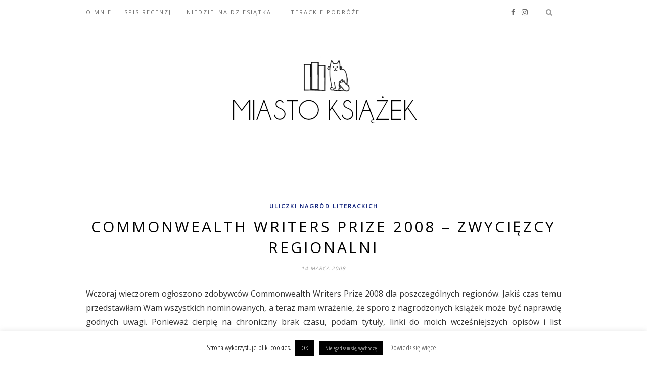

--- FILE ---
content_type: text/html; charset=UTF-8
request_url: https://miastoksiazek.net/commonwealth-writers-prize-2008-zwyciezcy-regionalni/
body_size: 16789
content:

	<!DOCTYPE html>
<html lang="pl-PL">
<head>

	<meta charset="UTF-8">
	<meta http-equiv="X-UA-Compatible" content="IE=edge">
	<meta name="viewport" content="width=device-width, initial-scale=1">

	<link rel="profile" href="http://gmpg.org/xfn/11" />

	<link rel="alternate" type="application/rss+xml" title="Miasto Książek RSS Feed" href="https://miastoksiazek.net/feed/" />
	<link rel="alternate" type="application/atom+xml" title="Miasto Książek Atom Feed" href="https://miastoksiazek.net/feed/atom/" />
	<link rel="pingback" href="https://miastoksiazek.net/xmlrpc.php" />

	<title>Commonwealth Writers Prize 2008 &#8211; zwycięzcy regionalni &#8211; Miasto Książek</title>
<meta name='robots' content='max-image-preview:large' />
<link rel='dns-prefetch' href='//fonts.googleapis.com' />
<link rel='dns-prefetch' href='//s.w.org' />
<link rel="alternate" type="application/rss+xml" title="Miasto Książek &raquo; Kanał z wpisami" href="https://miastoksiazek.net/feed/" />
<link rel="alternate" type="application/rss+xml" title="Miasto Książek &raquo; Kanał z komentarzami" href="https://miastoksiazek.net/comments/feed/" />
<link rel="alternate" type="application/rss+xml" title="Miasto Książek &raquo; Commonwealth Writers Prize 2008 &#8211; zwycięzcy regionalni Kanał z komentarzami" href="https://miastoksiazek.net/commonwealth-writers-prize-2008-zwyciezcy-regionalni/feed/" />
		<!-- This site uses the Google Analytics by MonsterInsights plugin v7.17.0 - Using Analytics tracking - https://www.monsterinsights.com/ -->
							<script src="//www.googletagmanager.com/gtag/js?id=UA-137355191-1"  type="text/javascript" data-cfasync="false"></script>
			<script type="text/javascript" data-cfasync="false">
				var mi_version = '7.17.0';
				var mi_track_user = true;
				var mi_no_track_reason = '';
				
								var disableStr = 'ga-disable-UA-137355191-1';

				/* Function to detect opted out users */
				function __gtagTrackerIsOptedOut() {
					return document.cookie.indexOf( disableStr + '=true' ) > - 1;
				}

				/* Disable tracking if the opt-out cookie exists. */
				if ( __gtagTrackerIsOptedOut() ) {
					window[disableStr] = true;
				}

				/* Opt-out function */
				function __gtagTrackerOptout() {
					document.cookie = disableStr + '=true; expires=Thu, 31 Dec 2099 23:59:59 UTC; path=/';
					window[disableStr] = true;
				}

				if ( 'undefined' === typeof gaOptout ) {
					function gaOptout() {
						__gtagTrackerOptout();
					}
				}
								window.dataLayer = window.dataLayer || [];
				if ( mi_track_user ) {
					function __gtagTracker() {dataLayer.push( arguments );}
					__gtagTracker( 'js', new Date() );
					__gtagTracker( 'set', {
						'developer_id.dZGIzZG' : true,
						                    });
					__gtagTracker( 'config', 'UA-137355191-1', {
						forceSSL:true,link_attribution:true,					} );
										window.gtag = __gtagTracker;										(
						function () {
							/* https://developers.google.com/analytics/devguides/collection/analyticsjs/ */
							/* ga and __gaTracker compatibility shim. */
							var noopfn = function () {
								return null;
							};
							var newtracker = function () {
								return new Tracker();
							};
							var Tracker = function () {
								return null;
							};
							var p = Tracker.prototype;
							p.get = noopfn;
							p.set = noopfn;
							p.send = function (){
								var args = Array.prototype.slice.call(arguments);
								args.unshift( 'send' );
								__gaTracker.apply(null, args);
							};
							var __gaTracker = function () {
								var len = arguments.length;
								if ( len === 0 ) {
									return;
								}
								var f = arguments[len - 1];
								if ( typeof f !== 'object' || f === null || typeof f.hitCallback !== 'function' ) {
									if ( 'send' === arguments[0] ) {
										var hitConverted, hitObject = false, action;
										if ( 'event' === arguments[1] ) {
											if ( 'undefined' !== typeof arguments[3] ) {
												hitObject = {
													'eventAction': arguments[3],
													'eventCategory': arguments[2],
													'eventLabel': arguments[4],
													'value': arguments[5] ? arguments[5] : 1,
												}
											}
										}
										if ( typeof arguments[2] === 'object' ) {
											hitObject = arguments[2];
										}
										if ( typeof arguments[5] === 'object' ) {
											Object.assign( hitObject, arguments[5] );
										}
										if ( 'undefined' !== typeof (
											arguments[1].hitType
										) ) {
											hitObject = arguments[1];
										}
										if ( hitObject ) {
											action = 'timing' === arguments[1].hitType ? 'timing_complete' : hitObject.eventAction;
											hitConverted = mapArgs( hitObject );
											__gtagTracker( 'event', action, hitConverted );
										}
									}
									return;
								}

								function mapArgs( args ) {
									var gaKey, hit = {};
									var gaMap = {
										'eventCategory': 'event_category',
										'eventAction': 'event_action',
										'eventLabel': 'event_label',
										'eventValue': 'event_value',
										'nonInteraction': 'non_interaction',
										'timingCategory': 'event_category',
										'timingVar': 'name',
										'timingValue': 'value',
										'timingLabel': 'event_label',
									};
									for ( gaKey in gaMap ) {
										if ( 'undefined' !== typeof args[gaKey] ) {
											hit[gaMap[gaKey]] = args[gaKey];
										}
									}
									return hit;
								}

								try {
									f.hitCallback();
								} catch ( ex ) {
								}
							};
							__gaTracker.create = newtracker;
							__gaTracker.getByName = newtracker;
							__gaTracker.getAll = function () {
								return [];
							};
							__gaTracker.remove = noopfn;
							__gaTracker.loaded = true;
							window['__gaTracker'] = __gaTracker;
						}
					)();
									} else {
										console.log( "" );
					( function () {
							function __gtagTracker() {
								return null;
							}
							window['__gtagTracker'] = __gtagTracker;
							window['gtag'] = __gtagTracker;
					} )();
									}
			</script>
				<!-- / Google Analytics by MonsterInsights -->
				<script type="text/javascript">
			window._wpemojiSettings = {"baseUrl":"https:\/\/s.w.org\/images\/core\/emoji\/13.0.1\/72x72\/","ext":".png","svgUrl":"https:\/\/s.w.org\/images\/core\/emoji\/13.0.1\/svg\/","svgExt":".svg","source":{"concatemoji":"https:\/\/miastoksiazek.net\/wp-includes\/js\/wp-emoji-release.min.js?ver=5.7.12"}};
			!function(e,a,t){var n,r,o,i=a.createElement("canvas"),p=i.getContext&&i.getContext("2d");function s(e,t){var a=String.fromCharCode;p.clearRect(0,0,i.width,i.height),p.fillText(a.apply(this,e),0,0);e=i.toDataURL();return p.clearRect(0,0,i.width,i.height),p.fillText(a.apply(this,t),0,0),e===i.toDataURL()}function c(e){var t=a.createElement("script");t.src=e,t.defer=t.type="text/javascript",a.getElementsByTagName("head")[0].appendChild(t)}for(o=Array("flag","emoji"),t.supports={everything:!0,everythingExceptFlag:!0},r=0;r<o.length;r++)t.supports[o[r]]=function(e){if(!p||!p.fillText)return!1;switch(p.textBaseline="top",p.font="600 32px Arial",e){case"flag":return s([127987,65039,8205,9895,65039],[127987,65039,8203,9895,65039])?!1:!s([55356,56826,55356,56819],[55356,56826,8203,55356,56819])&&!s([55356,57332,56128,56423,56128,56418,56128,56421,56128,56430,56128,56423,56128,56447],[55356,57332,8203,56128,56423,8203,56128,56418,8203,56128,56421,8203,56128,56430,8203,56128,56423,8203,56128,56447]);case"emoji":return!s([55357,56424,8205,55356,57212],[55357,56424,8203,55356,57212])}return!1}(o[r]),t.supports.everything=t.supports.everything&&t.supports[o[r]],"flag"!==o[r]&&(t.supports.everythingExceptFlag=t.supports.everythingExceptFlag&&t.supports[o[r]]);t.supports.everythingExceptFlag=t.supports.everythingExceptFlag&&!t.supports.flag,t.DOMReady=!1,t.readyCallback=function(){t.DOMReady=!0},t.supports.everything||(n=function(){t.readyCallback()},a.addEventListener?(a.addEventListener("DOMContentLoaded",n,!1),e.addEventListener("load",n,!1)):(e.attachEvent("onload",n),a.attachEvent("onreadystatechange",function(){"complete"===a.readyState&&t.readyCallback()})),(n=t.source||{}).concatemoji?c(n.concatemoji):n.wpemoji&&n.twemoji&&(c(n.twemoji),c(n.wpemoji)))}(window,document,window._wpemojiSettings);
		</script>
		<style type="text/css">
img.wp-smiley,
img.emoji {
	display: inline !important;
	border: none !important;
	box-shadow: none !important;
	height: 1em !important;
	width: 1em !important;
	margin: 0 .07em !important;
	vertical-align: -0.1em !important;
	background: none !important;
	padding: 0 !important;
}
</style>
	<link rel='stylesheet' id='sb_instagram_styles-css'  href='https://miastoksiazek.net/wp-content/plugins/instagram-feed/css/sbi-styles.min.css?ver=2.9.1' type='text/css' media='all' />
<link rel='stylesheet' id='wp-block-library-css'  href='https://miastoksiazek.net/wp-includes/css/dist/block-library/style.min.css?ver=5.7.12' type='text/css' media='all' />
<link rel='stylesheet' id='contact-form-7-css'  href='https://miastoksiazek.net/wp-content/plugins/contact-form-7/includes/css/styles.css?ver=5.4.1' type='text/css' media='all' />
<link rel='stylesheet' id='cookie-law-info-css'  href='https://miastoksiazek.net/wp-content/plugins/cookie-law-info/public/css/cookie-law-info-public.css?ver=2.0.4' type='text/css' media='all' />
<link rel='stylesheet' id='cookie-law-info-gdpr-css'  href='https://miastoksiazek.net/wp-content/plugins/cookie-law-info/public/css/cookie-law-info-gdpr.css?ver=2.0.4' type='text/css' media='all' />
<link rel='stylesheet' id='tt-easy-google-fonts-css'  href='https://fonts.googleapis.com/css?family=Open+Sans:regular|Open+Sans+Condensed:300&#038;subset=latin,all,latin-ext&#038;ver=5.7.12' type='text/css' media='all' />
<link rel='stylesheet' id='solopine_style-css'  href='https://miastoksiazek.net/wp-content/themes/hemlock/style.css?ver=1.8.2' type='text/css' media='all' />
<style id='solopine_style-inline-css' type='text/css'>
#logo { padding: 50px 0; }#navigation, .slicknav_menu { background: #ffffff; }#navigation .menu li a, .slicknav_nav a { color: #6b6b6b; }#navigation .menu li a:hover { color: #828282; }.slicknav_nav a:hover { color: #828282; background:none; }#navigation .menu .sub-menu, #navigation .menu .children { background: #ffffff; }#navigation ul.menu ul a, #navigation .menu ul ul a { border-color: #6b6b6b; }#navigation ul.menu ul a, #navigation .menu ul ul a { color: #515151; }#navigation ul.menu ul a:hover, #navigation .menu ul ul a:hover { color: #848484; }#navigation ul.menu ul a:hover, #navigation .menu ul ul a:hover { background: #6b6b6b; }#top-social a i { color: #6b6b6b; }#top-social a:hover i { color: #6b6b6b; }#top-search a { background: #ffffff; }#top-search a:hover { background: #6b6b6b; }#top-search a:hover { color: #6b6b6b; }a, #footer-logo p i, .woocommerce .star-rating, .woocommerce p.stars a { color: #0d1f7a; }.post-entry blockquote p { border-left:3px solid #0d1f7a; }.share-box i { color: #0d1f7a; }.share-box:hover > i { color: #0d1f7a; }
</style>
<link rel='stylesheet' id='font-awesome-css'  href='https://miastoksiazek.net/wp-content/themes/hemlock/css/font-awesome.min.css?ver=5.7.12' type='text/css' media='all' />
<link rel='stylesheet' id='bxslider-css-css'  href='https://miastoksiazek.net/wp-content/themes/hemlock/css/jquery.bxslider.css?ver=5.7.12' type='text/css' media='all' />
<link rel='stylesheet' id='solopine_responsive-css'  href='https://miastoksiazek.net/wp-content/themes/hemlock/css/responsive.css?ver=5.7.12' type='text/css' media='all' />
<link rel='stylesheet' id='solopine_fonts-css'  href='https://fonts.googleapis.com/css?family=Open+Sans:300italic,400italic,700italic,400,700,300&#038;subset=latin,cyrillic-ext|Crimson+Text:400,700,400italic,700italic&#038;ver=1.8&#038;subset=latin,latin-ext' type='text/css' media='all' />
<script type='text/javascript' id='monsterinsights-frontend-script-js-extra'>
/* <![CDATA[ */
var monsterinsights_frontend = {"js_events_tracking":"true","download_extensions":"doc,pdf,ppt,zip,xls,docx,pptx,xlsx","inbound_paths":"[{\"path\":\"\\\/go\\\/\",\"label\":\"affiliate\"},{\"path\":\"\\\/recommend\\\/\",\"label\":\"affiliate\"}]","home_url":"https:\/\/miastoksiazek.net","hash_tracking":"false","ua":"UA-137355191-1"};
/* ]]> */
</script>
<script type='text/javascript' src='https://miastoksiazek.net/wp-content/plugins/google-analytics-for-wordpress/assets/js/frontend-gtag.min.js?ver=7.17.0' id='monsterinsights-frontend-script-js'></script>
<script type='text/javascript' src='https://miastoksiazek.net/wp-includes/js/jquery/jquery.min.js?ver=3.5.1' id='jquery-core-js'></script>
<script type='text/javascript' src='https://miastoksiazek.net/wp-includes/js/jquery/jquery-migrate.min.js?ver=3.3.2' id='jquery-migrate-js'></script>
<script type='text/javascript' id='cookie-law-info-js-extra'>
/* <![CDATA[ */
var Cli_Data = {"nn_cookie_ids":[],"cookielist":[],"non_necessary_cookies":[],"ccpaEnabled":"","ccpaRegionBased":"","ccpaBarEnabled":"","strictlyEnabled":["necessary","obligatoire"],"ccpaType":"gdpr","js_blocking":"","custom_integration":"","triggerDomRefresh":"","secure_cookies":""};
var cli_cookiebar_settings = {"animate_speed_hide":"500","animate_speed_show":"500","background":"#FFF","border":"#b1a6a6c2","border_on":"","button_1_button_colour":"#000","button_1_button_hover":"#000000","button_1_link_colour":"#fff","button_1_as_button":"1","button_1_new_win":"","button_2_button_colour":"#333","button_2_button_hover":"#292929","button_2_link_colour":"#444","button_2_as_button":"","button_2_hidebar":"","button_3_button_colour":"#000","button_3_button_hover":"#000000","button_3_link_colour":"#fff","button_3_as_button":"1","button_3_new_win":"","button_4_button_colour":"#000","button_4_button_hover":"#000000","button_4_link_colour":"#fff","button_4_as_button":"1","button_7_button_colour":"#61a229","button_7_button_hover":"#4e8221","button_7_link_colour":"#fff","button_7_as_button":"1","button_7_new_win":"","font_family":"inherit","header_fix":"","notify_animate_hide":"1","notify_animate_show":"","notify_div_id":"#cookie-law-info-bar","notify_position_horizontal":"right","notify_position_vertical":"bottom","scroll_close":"","scroll_close_reload":"","accept_close_reload":"","reject_close_reload":"","showagain_tab":"","showagain_background":"#fff","showagain_border":"#000","showagain_div_id":"#cookie-law-info-again","showagain_x_position":"100px","text":"#000","show_once_yn":"","show_once":"10000","logging_on":"","as_popup":"","popup_overlay":"1","bar_heading_text":"","cookie_bar_as":"banner","popup_showagain_position":"bottom-right","widget_position":"left"};
var log_object = {"ajax_url":"https:\/\/miastoksiazek.net\/wp-admin\/admin-ajax.php"};
/* ]]> */
</script>
<script type='text/javascript' src='https://miastoksiazek.net/wp-content/plugins/cookie-law-info/public/js/cookie-law-info-public.js?ver=2.0.4' id='cookie-law-info-js'></script>
<link rel="https://api.w.org/" href="https://miastoksiazek.net/wp-json/" /><link rel="alternate" type="application/json" href="https://miastoksiazek.net/wp-json/wp/v2/posts/4399" /><link rel="EditURI" type="application/rsd+xml" title="RSD" href="https://miastoksiazek.net/xmlrpc.php?rsd" />
<link rel="wlwmanifest" type="application/wlwmanifest+xml" href="https://miastoksiazek.net/wp-includes/wlwmanifest.xml" /> 
<meta name="generator" content="WordPress 5.7.12" />
<link rel="canonical" href="https://miastoksiazek.net/commonwealth-writers-prize-2008-zwyciezcy-regionalni/" />
<link rel='shortlink' href='https://miastoksiazek.net/?p=4399' />
<link rel="alternate" type="application/json+oembed" href="https://miastoksiazek.net/wp-json/oembed/1.0/embed?url=https%3A%2F%2Fmiastoksiazek.net%2Fcommonwealth-writers-prize-2008-zwyciezcy-regionalni%2F" />
<link rel="alternate" type="text/xml+oembed" href="https://miastoksiazek.net/wp-json/oembed/1.0/embed?url=https%3A%2F%2Fmiastoksiazek.net%2Fcommonwealth-writers-prize-2008-zwyciezcy-regionalni%2F&#038;format=xml" />
		<style type="text/css" id="wp-custom-css">
			@media only screen and (max-width: 960px) {
#footer-instagram .jr-insta-thumb ul li, #footer-instagram .instagram-pics li {
width: 25%;
}
}
body {
	font-family: 'Open Sans Condensed', sans-serif;
	color:#333;
	background-color:#FFF;
}		</style>
		<style id="tt-easy-google-font-styles" type="text/css">p { }
h1 { }
h2 { }
h3 { }
h4 { }
h5 { }
h6 { }
p,.post-entry,.post-entry p { font-family: 'Open Sans'; font-size: 16px; font-style: normal; font-weight: 400; }
#sidebar p { font-family: 'Open Sans Condensed'; font-style: normal; font-weight: 300; }
</style>	
</head>

<body class="post-template-default single single-post postid-4399 single-format-standard">
	
	<nav id="navigation">
	
		<div class="container">
			
			<div id="navigation-wrapper">
			<ul id="menu-menu-1" class="menu"><li id="menu-item-4772" class="menu-item menu-item-type-post_type menu-item-object-page menu-item-4772"><a href="https://miastoksiazek.net/o-mnie/">O mnie</a></li>
<li id="menu-item-4780" class="menu-item menu-item-type-post_type menu-item-object-page menu-item-4780"><a href="https://miastoksiazek.net/alfabetyczny-spis-recenzji/">Spis recenzji</a></li>
<li id="menu-item-4877" class="menu-item menu-item-type-taxonomy menu-item-object-category menu-item-4877"><a href="https://miastoksiazek.net/category/niedzielna-dziesiatka/">Niedzielna Dziesiątka</a></li>
<li id="menu-item-4987" class="menu-item menu-item-type-taxonomy menu-item-object-category menu-item-4987"><a href="https://miastoksiazek.net/category/literackie-podroze/">Literackie podróże</a></li>
</ul>			</div>
				
			<div class="menu-mobile"></div>
			
						<div id="top-search">
					<a href="#"><i class="fa fa-search"></i></a>
			</div>
			<div class="show-search">
				<form role="search" method="get" id="searchform" action="https://miastoksiazek.net/">
    <div>
		<input type="text" placeholder="Search and hit enter..." name="s" id="s" />
	 </div>
</form>			</div>
						
						<div id="top-social">
				
					<a href="https://facebook.com/Miasto-Książek-112126745468974" target="_blank"><i class="fa fa-facebook"></i></a>		<a href="https://instagram.com/miasto_ksiazek" target="_blank"><i class="fa fa-instagram"></i></a>													
								
			</div>
						
		</div>
		
	</nav>
	
	<header id="header">
		
		<div class="container">
			
			<div id="logo">
				
									
											<h2><a href="https://miastoksiazek.net/"><img src="http://miastoksiazek.net/wp-content/uploads/2019/03/NOWE-LOGO-i-kot.png" alt="Miasto Książek" /></a></h2>
										
								
			</div>
			
		</div>
	
	</header>	
	<div class="container">
	
	<div id="main" class="fullwidth post-fullwidth">
	
								
		<article id="post-4399" class="post-4399 post type-post status-publish format-standard hentry category-uliczki-nagrod-literackich tag-commonwealth-writers-prize">
		
	<div class="post-header">
		
					<span class="cat"><a href="https://miastoksiazek.net/category/uliczki-nagrod-literackich/" title="View all posts in uliczki nagród literackich" >uliczki nagród literackich</a></span>
				
					<h1 class="entry-title">Commonwealth Writers Prize 2008 &#8211; zwycięzcy regionalni</h1>
				
					<span class="date"><span class="date updated published">14 marca 2008</span></span>
				
	</div>
	
			
				
		
	<div class="post-entry">
	
		<p align="justify">Wczoraj wieczorem ogłoszono zdobywców Commonwealth Writers Prize 2008 dla poszczególnych regionów. Jakiś czas temu przedstawiłam Wam wszystkich nominowanych, a teraz mam wrażenie, że sporo z nagrodzonych książek może być naprawdę godnych uwagi. Ponieważ cierpię na chroniczny brak czasu, podam tytuły, linki do moich wcześniejszych opisów i list nominowanych ukryte pod każdą nazwą regionu oraz angielskie streszczenia ze strony Commonwealth Writers Prize 2008. Opinie własne dopiero, gdy cokolwiek z tych książek uda mi się zdobyć;) W każdym regionie nagrodzono jedną książkę z kategorii Best Book i jedną w kategorii Best First Book. Zostanie też wybrany zwycięzca ogólny, ale to dopiero w maju.</p>
<p align="justify"><strong><a href="http://miastoksiazek.blox.pl/2008/02/Commonwealth-Writers-Prize-Australia.html#ListaKomentarzy">AZJA POŁUDNIOWO &#8211; WSCHODNIA I POŁUDNIOWY PACYFIK</a></strong></p>
<p align="justify"><strong>Best Book &#8211; Steven Carroll &#8222;The Time We Have Taken&#8221;</strong></p>
<p align="justify">One summer morning in 1970, Peter van Rijn, proprietor of the television and wireless shop, pronounces his Melbourne suburb one hundred years old. That same morning, Rita is awakened by a dream of her husband&#8217;s snores, yet it is years since Vic moved north. Their son, Michael, has left for the city, and is entering the awkward terrain of first love. As the suburb prepares to celebrate progress, Michael&#8217;s friend Mulligan is commissioned to paint a mural of the area&#8217;s history. But what vision of the past will his painting reveal? Meanwhile, Rita&#8217;s sometime friend Mrs Webster confronts the mystery of her husband&#8217;s death. And Michael discovers that innocence can only be sustained for so long.</p>
<p align="justify"><strong>Best First Book &#8211; Karen Foxlee &#8222;The Anatomy of Wings&#8221;<br /></strong></p>
<p align="justify">In a mining town full of secrets, Jennifer Day is coming to terms with the loss of her older sister Beth. Beth committed suicide and Jennifer is trying to make sense of her sister&#8217;s death by piecing together the final months of her life. <br />All the while Jennifer has to watch her already 'unusual&#8217; family fall apart. Her nanna, who thinks Beth was touched by God, is banned from visiting. Her parents blame Beth&#8217;s friends &#8211; and each other &#8211; for her death. Karen Foxlee&#8217;s youthful narrator brilliantly writes about the adult world. It is ten-year-old Jennifer&#8217;s innocence that makes her ultimately wise.</p>
<p align="justify"><strong><a href="http://miastoksiazek.blox.pl/2008/02/2008-Commonwealth-Writers-Prize-Kanada.html">KANADA I KARAIBY</a></strong></p>
<p align="justify"><strong>Best Book &#8211; Lawrence Hill &#8222;The Book of Negroes&#8221;</strong></p>
<p align="justify">Abducted as an 11-year-old child from her village in West Africa and forced to walk for months to the sea in a coffle&#8212;a string of slaves&#8212; Aminata Diallo is sent to live as a slave in South Carolina. But years later, she forges her way to freedom, serving the British in the Revolutionary War and registering her name in the historic &#8222;Book of Negroes.&#8221; This book, an actual document, provides a short but immensely revealing record of freed Loyalist slaves who requested permission to leave the US for resettlement in Nova Scotia, only to find that the haven they sought was steeped in an oppression all of its own. Aminata&#8217;s eventual return to Sierra Leone&#8212;passing ships carrying thousands of slaves bound for America&#8212;is an engrossing account of an obscure but important chapter in history that saw 1,200 former slaves embark on a harrowing back-to-Africa odyssey.</p>
<p align="justify"><strong>Best First Book &#8211; C. S. Richardson &#8222;The End of the Alphabet&#8221;</strong></p>
<p align="justify">The End of the Alphabet is about Ambrose Zephyr, an absolutely average man who is content with the habit of his days. His only extraordinary aspect is his utter passion for his wife of some years, Zappora Ashkenazi, whom he calls Zipper. Zipper is elegant and distinctive, and Ambrose is besotted with her; even after years of marriage, he simply cannot understand what she sees in him. When Ambrose fails his &#8222;annual medical exam&#8221; and is told by his doctor that he has only a month to live, he decides to contradict his impending death by embarking on a wild journey, an alphabetical &#8222;grand tour&#8221; of all the places on the globe that demand visiting. And thus begins a frantic odyssey, from Amsterdam to Berlin to Chartres to Paris to Florence and onwards, with Ambrose trying to outrun his limited time by gulping down all the sights of a bountiful world and its infinite variety. Zipper travels with him, watching her husband&#8217;s physical erosion and struggling to negotiate her own pain and grief. Until gently, quietly, the two of them reach an understanding about love and mortality.</p>
<p align="justify"><strong><a href="http://miastoksiazek.blox.pl/2008/02/2008-Commonwealth-Writers-Prize.html">AFRYKA</a></strong></p>
<p align="justify"><strong>Best Book &#8211; Karen King-Aribisala &#8222;The Hangman&#8217;s Game&#8221;</strong></p>
<p align="justify">A young Guyanese woman sets out to write an historical novel based on the 1823 Demerara Slave Rebellion and the fate of an English missionary who is condemned to hang for his alleged part in the uprising, but who dies in prison before his execution. She has wanted to document historical fact through fiction, but the characters she invents make an altogether messier intrusion into her life with their conflicting interests and ambivalent motivations. As an African-Guyanese in a country where a Black ruling elite oppresses the population, she begins to wonder what lay behind her 'ancestral enslavement&#8217;, why fellow Africans had 'exchanged silver for the likes of me&#8217;. As a committed Christian she also wonders why God has allowed slavery to happen. Beset by her unruly characters and these questions, the novel is stymied. In an attempt to unblock it she decides that she should take up a family contact to spend some time in Nigeria, to experience her African origins at first hand.</p>
<p align="justify"><strong>Best First Book &#8211; Sade Adeniran &#8222;Imagine This&#8221;</strong></p>
<p align="justify">This is the journal of Lola Ogunwole which she starts at the age of nine; it charts her survival from childhood to adulthood. Born in London to Nigerian parents, Lola and her brother Adebola grow up in a temporary foster home after their mother abandons them. They are briefly reunited with their father when, in danger of losing them for good, he packs up and moves them back to Nigeria to live. For Lola, the trauma of leaving London and settling in Lagos is soon overshadowed by separation from her father and the only constant in her life, her brother Adebola. They are both sent to live with different relatives and Lola ends up with her aunt, in a small village called Idogun where her struggle for survival begins.</p>
<p align="justify"><strong><a href="http://miastoksiazek.blox.pl/2008/02/2008-Commonwealth-Writers-Prize-Europa-i-Azja.html">EUROPA I AZJA POŁUDNIOWA</a></strong></p>
<p align="justify"><strong>Best Book &#8211; Indra Sinha &#8222;Animal&#8217;s People&#8221;</strong></p>
<p align="justify">Ever since That Night, the residents of Khaufpur have lived a perilous existence. The water they drink, the ground they walk on and the atmosphere they breathe is poisoned. Nobody has received compensation or help for the chemical leak, least of all Animal, as he is known, whose spine twisted at a young age, leaving him to walk on all fours. His mind is full of foul, insidious thoughts, but the bitterness is mixed with a longing to know human affection and, more urgently, sex. He inhabits a dark kind of half-life. But Animal still knows what love is. He has harboured feelings for his friend Nisha, the daughter of a local musician as long as he can remember. It&#8217;s not that she is particularly good-looking; it&#8217;s how she does things. Her smile, the way she moves her hair from her face and how she treats him. There will be no chance for him though, as she is enamoured of his friend Zafar. So he has to watch from a distance, taunted by the insults of others and not allowing himself hope. When Ellie Barber arrives, an 'Amrikan&#8217; keen to set up a free clinic to help the victims of the disaster, deep suspicion arises amongst the community. Why has she come? Why does she want to help for no money? Is she a saint or an undercover spy for the factory owners? Animal resolves to turn the situation to his advantage and starts to investigate Ellie&#8217;s motives. He attempts to get to the bottom of things and help himself along the way.</p>
<p align="justify"><strong>Best First Book &#8211; Tahmima Anam &#8222;A Golden Age&#8221;</strong></p>
<p align="justify">As a young widow Rehana Haque awakes one March morning, she might be forgiven for feeling happy. Today she will throw a party for her son and daughter. In the garden of the house she has built, her roses are blooming, her children are almost grown up, and beyond their doorstep, the city is buzzing with excitement after recent elections. Change is in the air. But none of the guests at Rehana&#8217;s party can foresee what will happen in the days and months ahead. For this is 1971 in East Pakistan, a country on the brink of war. And this family&#8217;s life is about to change forever. Set against the backdrop of the Bangladesh War of Independence, A Golden Age is a story of passion and revolution, of hope, faith and unexpected heroism. In the chaos of this era, everyone&#8212;from student protesters to the country&#8217;s leaders, from rickshaw 'wallahs to the army&#8217;s soldiers&#8212;must make choices. And as she struggles to keep her family safe, Rehana will be forced to face a heartbreaking dilemma.</p>
<p align="justify">Najmniej zaskakujące są chyba nagrody z Europy i Południowej Azji &#8211; te książki były absolutnymi faworytami. &#8222;Animal&#8217;s People&#8221; jest już do wypożyczenia w każdej Bibliotece Brytyjskiej w Polsce, więc to akurat dobra wiadomość, no, może nie dla tych, którzy bohatersko postanowili nic nie wypożyczać póki co;) Ja się na to na pewno nie zdobędę, więc dzisiaj pójdę i tą książkę sobie zamówię;) Poza tym najbardziej kusi mnie &#8222;The End of the alphabet&#8221;, no i oczywiście kilka nominowanych tytułów, których nie ma wśród nagordzonych. Ciekawa jestem, czy &#8222;Animal&#8217;s People&#8221; zdobędzie nagrodę główną &#8211; postaram się do maja przeczytać tę książkę, żeby móc sobie wyrobić własne zdanie&#8230;</p>
<p align="justify"> </p>
				
							<div class="post-tags">
				<a href="https://miastoksiazek.net/tag/commonwealth-writers-prize/" rel="tag">Commonwealth Writers Prize</a>			</div>
						
	</div>
	
		<div class="post-share">
			
	<a target="_blank" href="https://www.facebook.com/sharer/sharer.php?u=https://miastoksiazek.net/commonwealth-writers-prize-2008-zwyciezcy-regionalni/"><span class="share-box"><i class="fa fa-facebook"></i></span></a>
	<a target="_blank" href="https://twitter.com/intent/tweet/?text=Check%20out%20this%20article:%20Commonwealth+Writers+Prize+2008+%E2%80%93+zwyci%C4%99zcy+regionalni%20-%20https://miastoksiazek.net/commonwealth-writers-prize-2008-zwyciezcy-regionalni/"><span class="share-box"><i class="fa fa-twitter"></i></span></a>
		<a target="_blank" data-pin-do="none" href="https://pinterest.com/pin/create/button/?url=https://miastoksiazek.net/commonwealth-writers-prize-2008-zwyciezcy-regionalni/&media=&description=Commonwealth+Writers+Prize+2008+%E2%80%93+zwyci%C4%99zcy+regionalni"><span class="share-box"><i class="fa fa-pinterest"></i></span></a>
	<a target="_blank" href="https://www.linkedin.com/shareArticle?mini=true&url=https://miastoksiazek.net/commonwealth-writers-prize-2008-zwyciezcy-regionalni/&title=Commonwealth+Writers+Prize+2008+%E2%80%93+zwyci%C4%99zcy+regionalni&summary=&source="><span class="share-box"><i class="fa fa-linkedin"></i></span></a>
	
		<a href="https://miastoksiazek.net/commonwealth-writers-prize-2008-zwyciezcy-regionalni/#respond"><span class="share-box"><i class="fa fa-comment-o"></i></span></a>
		
	</div>
		
		
						<div class="post-related"><div class="post-box"><h4 class="post-box-title">You Might Also Like</h4></div>
						<div class="item-related">
					
										
					<h3><a href="https://miastoksiazek.net/2008-kiriyama-prize/">2008 Kiriyama Prize</a></h3>
					<span class="date">28 lutego 2008</span>					
				</div>
						<div class="item-related">
					
										
					<h3><a href="https://miastoksiazek.net/nominacje-do-nike-2008/">Nominacje do Nike 2008</a></h3>
					<span class="date">16 maja 2008</span>					
				</div>
						<div class="item-related">
					
										
					<h3><a href="https://miastoksiazek.net/nagroda-pulitzera-2010/">Nagroda Pulitzera 2010</a></h3>
					<span class="date">16 kwietnia 2010</span>					
				</div>
		</div>			
		<div class="post-comments" id="comments">
	
	<div class="post-box"><h4 class="post-box-title">No Comments</h4></div><div class='comments'></div><div id='comments_pagination'></div>	<div id="respond" class="comment-respond">
		<h3 id="reply-title" class="comment-reply-title">Leave a Reply <small><a rel="nofollow" id="cancel-comment-reply-link" href="/commonwealth-writers-prize-2008-zwyciezcy-regionalni/#respond" style="display:none;">Cancel Reply</a></small></h3><form action="https://miastoksiazek.net/wp-comments-post.php" method="post" id="commentform" class="comment-form"><p class="comment-form-comment"><textarea id="comment" name="comment" cols="45" rows="8" aria-required="true"></textarea></p><p class="comment-form-author"><label for="author">Nazwa <span class="required">*</span></label> <input id="author" name="author" type="text" value="" size="30" maxlength="245" required='required' /></p>
<p class="comment-form-email"><label for="email">Email <span class="required">*</span></label> <input id="email" name="email" type="text" value="" size="30" maxlength="100" required='required' /></p>
<p class="comment-form-url"><label for="url">Witryna internetowa</label> <input id="url" name="url" type="text" value="" size="30" maxlength="200" /></p>
<p class="form-submit"><input name="submit" type="submit" id="submit" class="submit" value="Post Comment" /> <input type='hidden' name='comment_post_ID' value='4399' id='comment_post_ID' />
<input type='hidden' name='comment_parent' id='comment_parent' value='0' />
</p><p style="display: none;"><input type="hidden" id="akismet_comment_nonce" name="akismet_comment_nonce" value="6b63c3913c" /></p><input type="hidden" id="ak_js" name="ak_js" value="225"/><textarea name="ak_hp_textarea" cols="45" rows="8" maxlength="100" style="display: none !important;"></textarea></form>	</div><!-- #respond -->
	

</div> <!-- end comments div -->
		
				<div class="post-pagination">
		
		
		<div class="prev-post">
		<a href="https://miastoksiazek.net/nagroda-vilenica-2008/">
		<div class="arrow">
			<i class="fa fa-angle-left"></i>
		</div>
		<div class="pagi-text">
			<span>Previous Post</span>
			<h5>Nagroda Vilenica 2008</h5>
		</div>
		</a>
	</div>
		
		<div class="next-post">
		<a href="https://miastoksiazek.net/czytajmy-o-tybecie/">
		<div class="arrow">
			<i class="fa fa-angle-right"></i>
		</div>
		<div class="pagi-text">
			<span>Next Post</span>
			<h5>Czytajmy o Tybecie</h5>
		</div>
		</a>
	</div>
			
</div>			
</article>							
		
	</div>

	
	<!-- END CONTAINER -->
	</div>
	
		<div id="widget-area">
	
		<div class="container">
			
			<div class="footer-widget-wrapper">
				<div id="nav_menu-5" class="widget first widget_nav_menu"><div class="menu-menu-dolne-container"><ul id="menu-menu-dolne" class="menu"><li id="menu-item-4807" class="menu-item menu-item-type-post_type menu-item-object-page menu-item-4807"><a href="https://miastoksiazek.net/cookie-policy/">Cookie Policy</a></li>
<li id="menu-item-4808" class="menu-item menu-item-type-post_type menu-item-object-page menu-item-privacy-policy menu-item-4808"><a href="https://miastoksiazek.net/politique-de-confidentialite/">Polityka prywatności</a></li>
</ul></div></div>			</div>
			
			<div class="footer-widget-wrapper">
				<div id="categories-3" class="widget widget_categories"><h4 class="widget-title">Kategorie</h4><form action="https://miastoksiazek.net" method="get"><label class="screen-reader-text" for="cat">Kategorie</label><select  name='cat' id='cat' class='postform' >
	<option value='-1'>Wybierz kategorię</option>
	<option class="level-0" value="14">dalekie wyprawy&nbsp;&nbsp;(69)</option>
	<option class="level-0" value="2">dzielnica fikcji&nbsp;&nbsp;(323)</option>
	<option class="level-0" value="183">dzielnica poezji&nbsp;&nbsp;(9)</option>
	<option class="level-0" value="324">Featured&nbsp;&nbsp;(15)</option>
	<option class="level-0" value="292">fotografując za miastem&nbsp;&nbsp;(7)</option>
	<option class="level-0" value="340">Góry&nbsp;&nbsp;(1)</option>
	<option class="level-0" value="138">goście z innych miejscowości&nbsp;&nbsp;(16)</option>
	<option class="level-0" value="6">książki roku&nbsp;&nbsp;(24)</option>
	<option class="level-0" value="336">Literackie podróże&nbsp;&nbsp;(3)</option>
	<option class="level-0" value="4">miejskie wydarzenia&nbsp;&nbsp;(73)</option>
	<option class="level-0" value="132">na zakupach&nbsp;&nbsp;(31)</option>
	<option class="level-0" value="199">najnowsze budowle&nbsp;&nbsp;(19)</option>
	<option class="level-0" value="334">Niedzielna Dziesiątka&nbsp;&nbsp;(16)</option>
	<option class="level-0" value="30">osiedle reportażu&nbsp;&nbsp;(22)</option>
	<option class="level-0" value="289">plac Booker Prize&nbsp;&nbsp;(17)</option>
	<option class="level-0" value="146">plac zabaw dla dzieci&nbsp;&nbsp;(7)</option>
	<option class="level-0" value="341">poniedziałkowy gość&nbsp;&nbsp;(4)</option>
	<option class="level-0" value="130">skwer fantastyki&nbsp;&nbsp;(11)</option>
	<option class="level-0" value="110">Stare Miasto&nbsp;&nbsp;(25)</option>
	<option class="level-0" value="54">tereny zielone&nbsp;&nbsp;(9)</option>
	<option class="level-0" value="335">ulica nonfiction&nbsp;&nbsp;(1)</option>
	<option class="level-0" value="98">uliczki nagród literackich&nbsp;&nbsp;(56)</option>
	<option class="level-0" value="156">w kinie i w teatrze&nbsp;&nbsp;(3)</option>
	<option class="level-0" value="323">Wszystko&nbsp;&nbsp;(1)</option>
	<option class="level-0" value="45">wycieczki bez celu&nbsp;&nbsp;(77)</option>
	<option class="level-0" value="58">zakątek biograficzny&nbsp;&nbsp;(10)</option>
	<option class="level-0" value="238">zakręty wyzwań&nbsp;&nbsp;(26)</option>
	<option class="level-0" value="26">zaułek kryminalny&nbsp;&nbsp;(78)</option>
	<option class="level-0" value="243">znalezione u sąsiadów&nbsp;&nbsp;(14)</option>
</select>
</form>
<script type="text/javascript">
/* <![CDATA[ */
(function() {
	var dropdown = document.getElementById( "cat" );
	function onCatChange() {
		if ( dropdown.options[ dropdown.selectedIndex ].value > 0 ) {
			dropdown.parentNode.submit();
		}
	}
	dropdown.onchange = onCatChange;
})();
/* ]]> */
</script>

			</div>			</div>
			
			<div class="footer-widget-wrapper last">
				<div id="archives-4" class="widget last widget_archive"><h4 class="widget-title">Archiwa</h4>		<label class="screen-reader-text" for="archives-dropdown-4">Archiwa</label>
		<select id="archives-dropdown-4" name="archive-dropdown">
			
			<option value="">Wybierz miesiąc</option>
				<option value='https://miastoksiazek.net/2022/05/'> maj 2022 &nbsp;(1)</option>
	<option value='https://miastoksiazek.net/2022/01/'> styczeń 2022 &nbsp;(2)</option>
	<option value='https://miastoksiazek.net/2021/08/'> sierpień 2021 &nbsp;(1)</option>
	<option value='https://miastoksiazek.net/2021/07/'> lipiec 2021 &nbsp;(1)</option>
	<option value='https://miastoksiazek.net/2020/12/'> grudzień 2020 &nbsp;(1)</option>
	<option value='https://miastoksiazek.net/2020/02/'> luty 2020 &nbsp;(1)</option>
	<option value='https://miastoksiazek.net/2019/12/'> grudzień 2019 &nbsp;(3)</option>
	<option value='https://miastoksiazek.net/2019/11/'> listopad 2019 &nbsp;(1)</option>
	<option value='https://miastoksiazek.net/2019/10/'> październik 2019 &nbsp;(1)</option>
	<option value='https://miastoksiazek.net/2019/09/'> wrzesień 2019 &nbsp;(2)</option>
	<option value='https://miastoksiazek.net/2019/07/'> lipiec 2019 &nbsp;(2)</option>
	<option value='https://miastoksiazek.net/2019/06/'> czerwiec 2019 &nbsp;(2)</option>
	<option value='https://miastoksiazek.net/2019/04/'> kwiecień 2019 &nbsp;(2)</option>
	<option value='https://miastoksiazek.net/2019/03/'> marzec 2019 &nbsp;(3)</option>
	<option value='https://miastoksiazek.net/2019/01/'> styczeń 2019 &nbsp;(3)</option>
	<option value='https://miastoksiazek.net/2018/10/'> październik 2018 &nbsp;(4)</option>
	<option value='https://miastoksiazek.net/2018/09/'> wrzesień 2018 &nbsp;(1)</option>
	<option value='https://miastoksiazek.net/2018/06/'> czerwiec 2018 &nbsp;(2)</option>
	<option value='https://miastoksiazek.net/2018/05/'> maj 2018 &nbsp;(1)</option>
	<option value='https://miastoksiazek.net/2018/04/'> kwiecień 2018 &nbsp;(2)</option>
	<option value='https://miastoksiazek.net/2018/03/'> marzec 2018 &nbsp;(2)</option>
	<option value='https://miastoksiazek.net/2018/02/'> luty 2018 &nbsp;(3)</option>
	<option value='https://miastoksiazek.net/2018/01/'> styczeń 2018 &nbsp;(4)</option>
	<option value='https://miastoksiazek.net/2017/12/'> grudzień 2017 &nbsp;(2)</option>
	<option value='https://miastoksiazek.net/2017/11/'> listopad 2017 &nbsp;(2)</option>
	<option value='https://miastoksiazek.net/2017/10/'> październik 2017 &nbsp;(1)</option>
	<option value='https://miastoksiazek.net/2017/09/'> wrzesień 2017 &nbsp;(1)</option>
	<option value='https://miastoksiazek.net/2017/08/'> sierpień 2017 &nbsp;(1)</option>
	<option value='https://miastoksiazek.net/2017/07/'> lipiec 2017 &nbsp;(1)</option>
	<option value='https://miastoksiazek.net/2017/06/'> czerwiec 2017 &nbsp;(2)</option>
	<option value='https://miastoksiazek.net/2017/05/'> maj 2017 &nbsp;(1)</option>
	<option value='https://miastoksiazek.net/2017/04/'> kwiecień 2017 &nbsp;(3)</option>
	<option value='https://miastoksiazek.net/2017/03/'> marzec 2017 &nbsp;(1)</option>
	<option value='https://miastoksiazek.net/2017/02/'> luty 2017 &nbsp;(4)</option>
	<option value='https://miastoksiazek.net/2017/01/'> styczeń 2017 &nbsp;(4)</option>
	<option value='https://miastoksiazek.net/2016/12/'> grudzień 2016 &nbsp;(3)</option>
	<option value='https://miastoksiazek.net/2016/11/'> listopad 2016 &nbsp;(4)</option>
	<option value='https://miastoksiazek.net/2016/10/'> październik 2016 &nbsp;(3)</option>
	<option value='https://miastoksiazek.net/2016/09/'> wrzesień 2016 &nbsp;(4)</option>
	<option value='https://miastoksiazek.net/2016/08/'> sierpień 2016 &nbsp;(1)</option>
	<option value='https://miastoksiazek.net/2016/07/'> lipiec 2016 &nbsp;(5)</option>
	<option value='https://miastoksiazek.net/2016/06/'> czerwiec 2016 &nbsp;(2)</option>
	<option value='https://miastoksiazek.net/2016/05/'> maj 2016 &nbsp;(5)</option>
	<option value='https://miastoksiazek.net/2016/04/'> kwiecień 2016 &nbsp;(6)</option>
	<option value='https://miastoksiazek.net/2016/03/'> marzec 2016 &nbsp;(4)</option>
	<option value='https://miastoksiazek.net/2016/02/'> luty 2016 &nbsp;(6)</option>
	<option value='https://miastoksiazek.net/2016/01/'> styczeń 2016 &nbsp;(5)</option>
	<option value='https://miastoksiazek.net/2015/12/'> grudzień 2015 &nbsp;(8)</option>
	<option value='https://miastoksiazek.net/2015/11/'> listopad 2015 &nbsp;(3)</option>
	<option value='https://miastoksiazek.net/2015/10/'> październik 2015 &nbsp;(4)</option>
	<option value='https://miastoksiazek.net/2015/09/'> wrzesień 2015 &nbsp;(4)</option>
	<option value='https://miastoksiazek.net/2015/08/'> sierpień 2015 &nbsp;(1)</option>
	<option value='https://miastoksiazek.net/2015/07/'> lipiec 2015 &nbsp;(3)</option>
	<option value='https://miastoksiazek.net/2015/06/'> czerwiec 2015 &nbsp;(1)</option>
	<option value='https://miastoksiazek.net/2015/05/'> maj 2015 &nbsp;(3)</option>
	<option value='https://miastoksiazek.net/2015/04/'> kwiecień 2015 &nbsp;(1)</option>
	<option value='https://miastoksiazek.net/2015/03/'> marzec 2015 &nbsp;(5)</option>
	<option value='https://miastoksiazek.net/2015/02/'> luty 2015 &nbsp;(4)</option>
	<option value='https://miastoksiazek.net/2015/01/'> styczeń 2015 &nbsp;(6)</option>
	<option value='https://miastoksiazek.net/2014/12/'> grudzień 2014 &nbsp;(7)</option>
	<option value='https://miastoksiazek.net/2014/11/'> listopad 2014 &nbsp;(5)</option>
	<option value='https://miastoksiazek.net/2014/10/'> październik 2014 &nbsp;(6)</option>
	<option value='https://miastoksiazek.net/2014/09/'> wrzesień 2014 &nbsp;(4)</option>
	<option value='https://miastoksiazek.net/2014/07/'> lipiec 2014 &nbsp;(3)</option>
	<option value='https://miastoksiazek.net/2014/06/'> czerwiec 2014 &nbsp;(4)</option>
	<option value='https://miastoksiazek.net/2014/05/'> maj 2014 &nbsp;(2)</option>
	<option value='https://miastoksiazek.net/2014/04/'> kwiecień 2014 &nbsp;(8)</option>
	<option value='https://miastoksiazek.net/2014/03/'> marzec 2014 &nbsp;(8)</option>
	<option value='https://miastoksiazek.net/2014/02/'> luty 2014 &nbsp;(10)</option>
	<option value='https://miastoksiazek.net/2014/01/'> styczeń 2014 &nbsp;(11)</option>
	<option value='https://miastoksiazek.net/2013/12/'> grudzień 2013 &nbsp;(12)</option>
	<option value='https://miastoksiazek.net/2013/11/'> listopad 2013 &nbsp;(5)</option>
	<option value='https://miastoksiazek.net/2013/10/'> październik 2013 &nbsp;(5)</option>
	<option value='https://miastoksiazek.net/2013/09/'> wrzesień 2013 &nbsp;(5)</option>
	<option value='https://miastoksiazek.net/2013/08/'> sierpień 2013 &nbsp;(1)</option>
	<option value='https://miastoksiazek.net/2013/07/'> lipiec 2013 &nbsp;(6)</option>
	<option value='https://miastoksiazek.net/2013/06/'> czerwiec 2013 &nbsp;(2)</option>
	<option value='https://miastoksiazek.net/2013/05/'> maj 2013 &nbsp;(3)</option>
	<option value='https://miastoksiazek.net/2013/04/'> kwiecień 2013 &nbsp;(2)</option>
	<option value='https://miastoksiazek.net/2013/03/'> marzec 2013 &nbsp;(8)</option>
	<option value='https://miastoksiazek.net/2013/02/'> luty 2013 &nbsp;(7)</option>
	<option value='https://miastoksiazek.net/2013/01/'> styczeń 2013 &nbsp;(8)</option>
	<option value='https://miastoksiazek.net/2012/12/'> grudzień 2012 &nbsp;(9)</option>
	<option value='https://miastoksiazek.net/2012/11/'> listopad 2012 &nbsp;(4)</option>
	<option value='https://miastoksiazek.net/2012/10/'> październik 2012 &nbsp;(5)</option>
	<option value='https://miastoksiazek.net/2012/09/'> wrzesień 2012 &nbsp;(5)</option>
	<option value='https://miastoksiazek.net/2012/08/'> sierpień 2012 &nbsp;(7)</option>
	<option value='https://miastoksiazek.net/2012/07/'> lipiec 2012 &nbsp;(3)</option>
	<option value='https://miastoksiazek.net/2012/06/'> czerwiec 2012 &nbsp;(7)</option>
	<option value='https://miastoksiazek.net/2012/05/'> maj 2012 &nbsp;(2)</option>
	<option value='https://miastoksiazek.net/2012/04/'> kwiecień 2012 &nbsp;(9)</option>
	<option value='https://miastoksiazek.net/2012/03/'> marzec 2012 &nbsp;(9)</option>
	<option value='https://miastoksiazek.net/2012/02/'> luty 2012 &nbsp;(9)</option>
	<option value='https://miastoksiazek.net/2012/01/'> styczeń 2012 &nbsp;(6)</option>
	<option value='https://miastoksiazek.net/2011/12/'> grudzień 2011 &nbsp;(9)</option>
	<option value='https://miastoksiazek.net/2011/11/'> listopad 2011 &nbsp;(10)</option>
	<option value='https://miastoksiazek.net/2011/10/'> październik 2011 &nbsp;(9)</option>
	<option value='https://miastoksiazek.net/2011/09/'> wrzesień 2011 &nbsp;(9)</option>
	<option value='https://miastoksiazek.net/2011/08/'> sierpień 2011 &nbsp;(2)</option>
	<option value='https://miastoksiazek.net/2011/07/'> lipiec 2011 &nbsp;(7)</option>
	<option value='https://miastoksiazek.net/2011/06/'> czerwiec 2011 &nbsp;(9)</option>
	<option value='https://miastoksiazek.net/2011/05/'> maj 2011 &nbsp;(11)</option>
	<option value='https://miastoksiazek.net/2011/04/'> kwiecień 2011 &nbsp;(9)</option>
	<option value='https://miastoksiazek.net/2011/03/'> marzec 2011 &nbsp;(9)</option>
	<option value='https://miastoksiazek.net/2011/02/'> luty 2011 &nbsp;(7)</option>
	<option value='https://miastoksiazek.net/2011/01/'> styczeń 2011 &nbsp;(13)</option>
	<option value='https://miastoksiazek.net/2010/12/'> grudzień 2010 &nbsp;(13)</option>
	<option value='https://miastoksiazek.net/2010/11/'> listopad 2010 &nbsp;(12)</option>
	<option value='https://miastoksiazek.net/2010/10/'> październik 2010 &nbsp;(9)</option>
	<option value='https://miastoksiazek.net/2010/09/'> wrzesień 2010 &nbsp;(7)</option>
	<option value='https://miastoksiazek.net/2010/08/'> sierpień 2010 &nbsp;(8)</option>
	<option value='https://miastoksiazek.net/2010/07/'> lipiec 2010 &nbsp;(2)</option>
	<option value='https://miastoksiazek.net/2010/06/'> czerwiec 2010 &nbsp;(6)</option>
	<option value='https://miastoksiazek.net/2010/05/'> maj 2010 &nbsp;(5)</option>
	<option value='https://miastoksiazek.net/2010/04/'> kwiecień 2010 &nbsp;(7)</option>
	<option value='https://miastoksiazek.net/2010/03/'> marzec 2010 &nbsp;(13)</option>
	<option value='https://miastoksiazek.net/2010/02/'> luty 2010 &nbsp;(7)</option>
	<option value='https://miastoksiazek.net/2010/01/'> styczeń 2010 &nbsp;(13)</option>
	<option value='https://miastoksiazek.net/2009/12/'> grudzień 2009 &nbsp;(11)</option>
	<option value='https://miastoksiazek.net/2009/11/'> listopad 2009 &nbsp;(8)</option>
	<option value='https://miastoksiazek.net/2009/10/'> październik 2009 &nbsp;(11)</option>
	<option value='https://miastoksiazek.net/2009/09/'> wrzesień 2009 &nbsp;(8)</option>
	<option value='https://miastoksiazek.net/2009/08/'> sierpień 2009 &nbsp;(7)</option>
	<option value='https://miastoksiazek.net/2009/07/'> lipiec 2009 &nbsp;(12)</option>
	<option value='https://miastoksiazek.net/2009/06/'> czerwiec 2009 &nbsp;(15)</option>
	<option value='https://miastoksiazek.net/2009/05/'> maj 2009 &nbsp;(10)</option>
	<option value='https://miastoksiazek.net/2009/04/'> kwiecień 2009 &nbsp;(12)</option>
	<option value='https://miastoksiazek.net/2009/03/'> marzec 2009 &nbsp;(10)</option>
	<option value='https://miastoksiazek.net/2009/02/'> luty 2009 &nbsp;(9)</option>
	<option value='https://miastoksiazek.net/2009/01/'> styczeń 2009 &nbsp;(13)</option>
	<option value='https://miastoksiazek.net/2008/12/'> grudzień 2008 &nbsp;(17)</option>
	<option value='https://miastoksiazek.net/2008/11/'> listopad 2008 &nbsp;(15)</option>
	<option value='https://miastoksiazek.net/2008/10/'> październik 2008 &nbsp;(12)</option>
	<option value='https://miastoksiazek.net/2008/09/'> wrzesień 2008 &nbsp;(12)</option>
	<option value='https://miastoksiazek.net/2008/08/'> sierpień 2008 &nbsp;(13)</option>
	<option value='https://miastoksiazek.net/2008/07/'> lipiec 2008 &nbsp;(14)</option>
	<option value='https://miastoksiazek.net/2008/06/'> czerwiec 2008 &nbsp;(11)</option>
	<option value='https://miastoksiazek.net/2008/05/'> maj 2008 &nbsp;(13)</option>
	<option value='https://miastoksiazek.net/2008/04/'> kwiecień 2008 &nbsp;(17)</option>
	<option value='https://miastoksiazek.net/2008/03/'> marzec 2008 &nbsp;(18)</option>
	<option value='https://miastoksiazek.net/2008/02/'> luty 2008 &nbsp;(15)</option>
	<option value='https://miastoksiazek.net/2008/01/'> styczeń 2008 &nbsp;(14)</option>
	<option value='https://miastoksiazek.net/2007/12/'> grudzień 2007 &nbsp;(15)</option>
	<option value='https://miastoksiazek.net/2007/11/'> listopad 2007 &nbsp;(15)</option>
	<option value='https://miastoksiazek.net/2007/10/'> październik 2007 &nbsp;(24)</option>
	<option value='https://miastoksiazek.net/2007/09/'> wrzesień 2007 &nbsp;(16)</option>
	<option value='https://miastoksiazek.net/2007/08/'> sierpień 2007 &nbsp;(5)</option>
	<option value='https://miastoksiazek.net/2007/07/'> lipiec 2007 &nbsp;(7)</option>

		</select>

<script type="text/javascript">
/* <![CDATA[ */
(function() {
	var dropdown = document.getElementById( "archives-dropdown-4" );
	function onSelectChange() {
		if ( dropdown.options[ dropdown.selectedIndex ].value !== '' ) {
			document.location.href = this.options[ this.selectedIndex ].value;
		}
	}
	dropdown.onchange = onSelectChange;
})();
/* ]]> */
</script>
			</div>			</div>
			
		</div>
		
	</div>
		
	<div id="footer-instagram">
					
		<div id="null-instagram-feed-2" class="widget-instagram null-instagram-feed"><h4 class="instagram-heading">Instagram</h4>Instagram did not return a 200.<p class="clear"><a href="//instagram.com/miasto_ksiazek/" rel="me" target="_blank" class="">Zajrzyj też na Instagram</a></p></div>					
	</div>
	
		
		
	<footer id="footer-copyright">
		
		<div class="container">
		
							<p>Copyright @ 2019 Paulina Surniak</p>
						<a href="#" class="to-top">Back to top <i class="fa fa-angle-double-up"></i></a>
			
		</div>
		
	</footer>
	
	<!--googleoff: all--><div id="cookie-law-info-bar" data-nosnippet="true"><span>Strona wykorzystuje pliki cookies. <a role='button' tabindex='0' data-cli_action="accept" id="cookie_action_close_header"  class="medium cli-plugin-button cli-plugin-main-button cookie_action_close_header cli_action_button" style="display:inline-block;  margin:5px; ">OK</a><a role='button' tabindex='0' id="cookie_action_close_header_reject"  class="small cli-plugin-button cli-plugin-main-button cookie_action_close_header_reject cli_action_button"  data-cli_action="reject" style="margin:5px;" >Nie zgadzam się, wychodzę</a> <a href='http://miastoksiazek.net/index.php/cookie-policy/' id="CONSTANT_OPEN_URL" target="_blank"  class="cli-plugin-main-link"  style="display:inline-block; margin:5px; " >Dowiedz się więcej</a></span></div><div id="cookie-law-info-again" style="display:none;" data-nosnippet="true"><span id="cookie_hdr_showagain">Privacy & Cookies Policy</span></div><div class="cli-modal" data-nosnippet="true" id="cliSettingsPopup" tabindex="-1" role="dialog" aria-labelledby="cliSettingsPopup" aria-hidden="true">
  <div class="cli-modal-dialog" role="document">
	<div class="cli-modal-content cli-bar-popup">
	  	<button type="button" class="cli-modal-close" id="cliModalClose">
			<svg class="" viewBox="0 0 24 24"><path d="M19 6.41l-1.41-1.41-5.59 5.59-5.59-5.59-1.41 1.41 5.59 5.59-5.59 5.59 1.41 1.41 5.59-5.59 5.59 5.59 1.41-1.41-5.59-5.59z"></path><path d="M0 0h24v24h-24z" fill="none"></path></svg>
			<span class="wt-cli-sr-only">Close</span>
	  	</button>
	  	<div class="cli-modal-body">
			<div class="cli-container-fluid cli-tab-container">
	<div class="cli-row">
		<div class="cli-col-12 cli-align-items-stretch cli-px-0">
			<div class="cli-privacy-overview">
				<h4>Privacy Overview</h4>				<div class="cli-privacy-content">
					<div class="cli-privacy-content-text">This website uses cookies to improve your experience while you navigate through the website. Out of these, the cookies that are categorized as necessary are stored on your browser as they are essential for the working of basic functionalities of the website. We also use third-party cookies that help us analyze and understand how you use this website. These cookies will be stored in your browser only with your consent. You also have the option to opt-out of these cookies. But opting out of some of these cookies may affect your browsing experience.</div>
				</div>
				<a class="cli-privacy-readmore"  aria-label="Show more" tabindex="0" role="button" data-readmore-text="Show more" data-readless-text="Show less"></a>			</div>
		</div>
		<div class="cli-col-12 cli-align-items-stretch cli-px-0 cli-tab-section-container">
												<div class="cli-tab-section">
						<div class="cli-tab-header">
							<a role="button" tabindex="0" class="cli-nav-link cli-settings-mobile" data-target="necessary" data-toggle="cli-toggle-tab">
								Necessary							</a>
							<div class="wt-cli-necessary-checkbox">
                        <input type="checkbox" class="cli-user-preference-checkbox"  id="wt-cli-checkbox-necessary" data-id="checkbox-necessary" checked="checked"  />
                        <label class="form-check-label" for="wt-cli-checkbox-necessary">Necessary</label>
                    </div>
                    <span class="cli-necessary-caption">Always Enabled</span> 						</div>
						<div class="cli-tab-content">
							<div class="cli-tab-pane cli-fade" data-id="necessary">
								<p>Necessary cookies are absolutely essential for the website to function properly. This category only includes cookies that ensures basic functionalities and security features of the website. These cookies do not store any personal information.</p>
							</div>
						</div>
					</div>
																	<div class="cli-tab-section">
						<div class="cli-tab-header">
							<a role="button" tabindex="0" class="cli-nav-link cli-settings-mobile" data-target="non-necessary" data-toggle="cli-toggle-tab">
								Non-necessary							</a>
							<div class="cli-switch">
                        <input type="checkbox" id="wt-cli-checkbox-non-necessary" class="cli-user-preference-checkbox"  data-id="checkbox-non-necessary"  checked='checked' />
                        <label for="wt-cli-checkbox-non-necessary" class="cli-slider" data-cli-enable="Enabled" data-cli-disable="Disabled"><span class="wt-cli-sr-only">Non-necessary</span></label>
                    </div>						</div>
						<div class="cli-tab-content">
							<div class="cli-tab-pane cli-fade" data-id="non-necessary">
								<p>Any cookies that may not be particularly necessary for the website to function and is used specifically to collect user personal data via analytics, ads, other embedded contents are termed as non-necessary cookies. It is mandatory to procure user consent prior to running these cookies on your website.</p>
							</div>
						</div>
					</div>
										</div>
	</div>
</div>
	  	</div>
	  	<div class="cli-modal-footer">
			<div class="wt-cli-element cli-container-fluid cli-tab-container">
				<div class="cli-row">
					<div class="cli-col-12 cli-align-items-stretch cli-px-0">
						<div class="cli-tab-footer wt-cli-privacy-overview-actions">
						
															<a id="wt-cli-privacy-save-btn" role="button" tabindex="0" data-cli-action="accept" class="wt-cli-privacy-btn cli_setting_save_button wt-cli-privacy-accept-btn cli-btn">SAVE & ACCEPT</a>
													</div>
						
					</div>
				</div>
			</div>
		</div>
	</div>
  </div>
</div>
<div class="cli-modal-backdrop cli-fade cli-settings-overlay"></div>
<div class="cli-modal-backdrop cli-fade cli-popupbar-overlay"></div>
<!--googleon: all--><!-- Instagram Feed JS -->
<script type="text/javascript">
var sbiajaxurl = "https://miastoksiazek.net/wp-admin/admin-ajax.php";
</script>
<script type='text/javascript' src='https://miastoksiazek.net/wp-includes/js/dist/vendor/wp-polyfill.min.js?ver=7.4.4' id='wp-polyfill-js'></script>
<script type='text/javascript' id='wp-polyfill-js-after'>
( 'fetch' in window ) || document.write( '<script src="https://miastoksiazek.net/wp-includes/js/dist/vendor/wp-polyfill-fetch.min.js?ver=3.0.0"></scr' + 'ipt>' );( document.contains ) || document.write( '<script src="https://miastoksiazek.net/wp-includes/js/dist/vendor/wp-polyfill-node-contains.min.js?ver=3.42.0"></scr' + 'ipt>' );( window.DOMRect ) || document.write( '<script src="https://miastoksiazek.net/wp-includes/js/dist/vendor/wp-polyfill-dom-rect.min.js?ver=3.42.0"></scr' + 'ipt>' );( window.URL && window.URL.prototype && window.URLSearchParams ) || document.write( '<script src="https://miastoksiazek.net/wp-includes/js/dist/vendor/wp-polyfill-url.min.js?ver=3.6.4"></scr' + 'ipt>' );( window.FormData && window.FormData.prototype.keys ) || document.write( '<script src="https://miastoksiazek.net/wp-includes/js/dist/vendor/wp-polyfill-formdata.min.js?ver=3.0.12"></scr' + 'ipt>' );( Element.prototype.matches && Element.prototype.closest ) || document.write( '<script src="https://miastoksiazek.net/wp-includes/js/dist/vendor/wp-polyfill-element-closest.min.js?ver=2.0.2"></scr' + 'ipt>' );( 'objectFit' in document.documentElement.style ) || document.write( '<script src="https://miastoksiazek.net/wp-includes/js/dist/vendor/wp-polyfill-object-fit.min.js?ver=2.3.4"></scr' + 'ipt>' );
</script>
<script type='text/javascript' id='contact-form-7-js-extra'>
/* <![CDATA[ */
var wpcf7 = {"api":{"root":"https:\/\/miastoksiazek.net\/wp-json\/","namespace":"contact-form-7\/v1"}};
/* ]]> */
</script>
<script type='text/javascript' src='https://miastoksiazek.net/wp-content/plugins/contact-form-7/includes/js/index.js?ver=5.4.1' id='contact-form-7-js'></script>
<script type='text/javascript' src='https://miastoksiazek.net/wp-content/themes/hemlock/js/jquery.slicknav.min.js?ver=5.7.12' id='slicknav-js'></script>
<script type='text/javascript' src='https://miastoksiazek.net/wp-content/themes/hemlock/js/owl.carousel.min.js?ver=5.7.12' id='owl-js'></script>
<script type='text/javascript' src='https://miastoksiazek.net/wp-content/themes/hemlock/js/jquery.bxslider.min.js?ver=5.7.12' id='bxslider-js'></script>
<script type='text/javascript' src='https://miastoksiazek.net/wp-content/themes/hemlock/js/fitvids.js?ver=5.7.12' id='fitvids-js'></script>
<script type='text/javascript' src='https://miastoksiazek.net/wp-content/themes/hemlock/js/retina.min.js?ver=5.7.12' id='retina-js-js'></script>
<script type='text/javascript' src='https://miastoksiazek.net/wp-content/themes/hemlock/js/solopine.js?ver=5.7.12' id='solopine_scripts-js'></script>
<script type='text/javascript' src='https://miastoksiazek.net/wp-includes/js/comment-reply.min.js?ver=5.7.12' id='comment-reply-js'></script>
<script type='text/javascript' src='https://miastoksiazek.net/wp-includes/js/wp-embed.min.js?ver=5.7.12' id='wp-embed-js'></script>
<script defer type='text/javascript' src='https://miastoksiazek.net/wp-content/plugins/akismet/_inc/form.js?ver=4.1.10' id='akismet-form-js'></script>
	
</body>

</html>